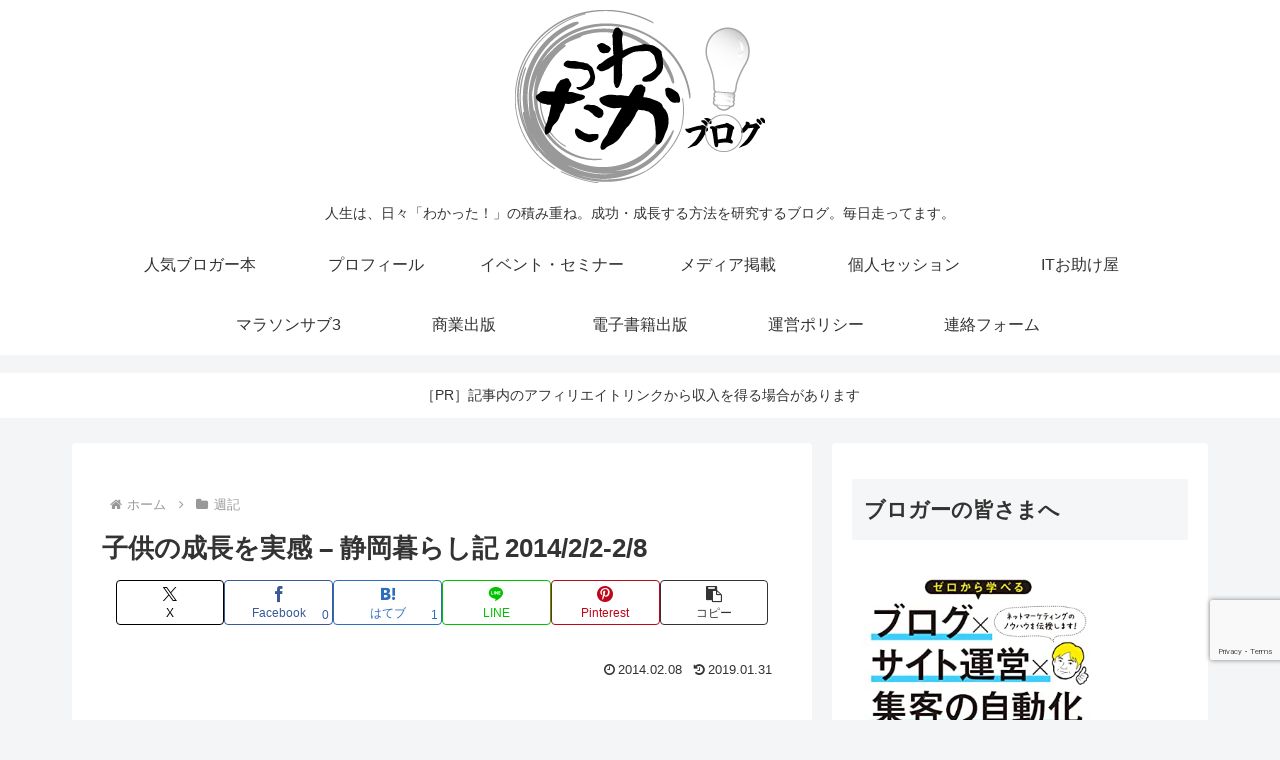

--- FILE ---
content_type: text/html; charset=utf-8
request_url: https://www.google.com/recaptcha/api2/anchor?ar=1&k=6Lezy6oUAAAAAIVS0XHvg3thh8KMWD57SoTGg_vM&co=aHR0cHM6Ly93d3cud2FrYXR0YS1ibG9nLmNvbTo0NDM.&hl=en&v=PoyoqOPhxBO7pBk68S4YbpHZ&size=invisible&anchor-ms=20000&execute-ms=30000&cb=uc4f849v3c3
body_size: 48566
content:
<!DOCTYPE HTML><html dir="ltr" lang="en"><head><meta http-equiv="Content-Type" content="text/html; charset=UTF-8">
<meta http-equiv="X-UA-Compatible" content="IE=edge">
<title>reCAPTCHA</title>
<style type="text/css">
/* cyrillic-ext */
@font-face {
  font-family: 'Roboto';
  font-style: normal;
  font-weight: 400;
  font-stretch: 100%;
  src: url(//fonts.gstatic.com/s/roboto/v48/KFO7CnqEu92Fr1ME7kSn66aGLdTylUAMa3GUBHMdazTgWw.woff2) format('woff2');
  unicode-range: U+0460-052F, U+1C80-1C8A, U+20B4, U+2DE0-2DFF, U+A640-A69F, U+FE2E-FE2F;
}
/* cyrillic */
@font-face {
  font-family: 'Roboto';
  font-style: normal;
  font-weight: 400;
  font-stretch: 100%;
  src: url(//fonts.gstatic.com/s/roboto/v48/KFO7CnqEu92Fr1ME7kSn66aGLdTylUAMa3iUBHMdazTgWw.woff2) format('woff2');
  unicode-range: U+0301, U+0400-045F, U+0490-0491, U+04B0-04B1, U+2116;
}
/* greek-ext */
@font-face {
  font-family: 'Roboto';
  font-style: normal;
  font-weight: 400;
  font-stretch: 100%;
  src: url(//fonts.gstatic.com/s/roboto/v48/KFO7CnqEu92Fr1ME7kSn66aGLdTylUAMa3CUBHMdazTgWw.woff2) format('woff2');
  unicode-range: U+1F00-1FFF;
}
/* greek */
@font-face {
  font-family: 'Roboto';
  font-style: normal;
  font-weight: 400;
  font-stretch: 100%;
  src: url(//fonts.gstatic.com/s/roboto/v48/KFO7CnqEu92Fr1ME7kSn66aGLdTylUAMa3-UBHMdazTgWw.woff2) format('woff2');
  unicode-range: U+0370-0377, U+037A-037F, U+0384-038A, U+038C, U+038E-03A1, U+03A3-03FF;
}
/* math */
@font-face {
  font-family: 'Roboto';
  font-style: normal;
  font-weight: 400;
  font-stretch: 100%;
  src: url(//fonts.gstatic.com/s/roboto/v48/KFO7CnqEu92Fr1ME7kSn66aGLdTylUAMawCUBHMdazTgWw.woff2) format('woff2');
  unicode-range: U+0302-0303, U+0305, U+0307-0308, U+0310, U+0312, U+0315, U+031A, U+0326-0327, U+032C, U+032F-0330, U+0332-0333, U+0338, U+033A, U+0346, U+034D, U+0391-03A1, U+03A3-03A9, U+03B1-03C9, U+03D1, U+03D5-03D6, U+03F0-03F1, U+03F4-03F5, U+2016-2017, U+2034-2038, U+203C, U+2040, U+2043, U+2047, U+2050, U+2057, U+205F, U+2070-2071, U+2074-208E, U+2090-209C, U+20D0-20DC, U+20E1, U+20E5-20EF, U+2100-2112, U+2114-2115, U+2117-2121, U+2123-214F, U+2190, U+2192, U+2194-21AE, U+21B0-21E5, U+21F1-21F2, U+21F4-2211, U+2213-2214, U+2216-22FF, U+2308-230B, U+2310, U+2319, U+231C-2321, U+2336-237A, U+237C, U+2395, U+239B-23B7, U+23D0, U+23DC-23E1, U+2474-2475, U+25AF, U+25B3, U+25B7, U+25BD, U+25C1, U+25CA, U+25CC, U+25FB, U+266D-266F, U+27C0-27FF, U+2900-2AFF, U+2B0E-2B11, U+2B30-2B4C, U+2BFE, U+3030, U+FF5B, U+FF5D, U+1D400-1D7FF, U+1EE00-1EEFF;
}
/* symbols */
@font-face {
  font-family: 'Roboto';
  font-style: normal;
  font-weight: 400;
  font-stretch: 100%;
  src: url(//fonts.gstatic.com/s/roboto/v48/KFO7CnqEu92Fr1ME7kSn66aGLdTylUAMaxKUBHMdazTgWw.woff2) format('woff2');
  unicode-range: U+0001-000C, U+000E-001F, U+007F-009F, U+20DD-20E0, U+20E2-20E4, U+2150-218F, U+2190, U+2192, U+2194-2199, U+21AF, U+21E6-21F0, U+21F3, U+2218-2219, U+2299, U+22C4-22C6, U+2300-243F, U+2440-244A, U+2460-24FF, U+25A0-27BF, U+2800-28FF, U+2921-2922, U+2981, U+29BF, U+29EB, U+2B00-2BFF, U+4DC0-4DFF, U+FFF9-FFFB, U+10140-1018E, U+10190-1019C, U+101A0, U+101D0-101FD, U+102E0-102FB, U+10E60-10E7E, U+1D2C0-1D2D3, U+1D2E0-1D37F, U+1F000-1F0FF, U+1F100-1F1AD, U+1F1E6-1F1FF, U+1F30D-1F30F, U+1F315, U+1F31C, U+1F31E, U+1F320-1F32C, U+1F336, U+1F378, U+1F37D, U+1F382, U+1F393-1F39F, U+1F3A7-1F3A8, U+1F3AC-1F3AF, U+1F3C2, U+1F3C4-1F3C6, U+1F3CA-1F3CE, U+1F3D4-1F3E0, U+1F3ED, U+1F3F1-1F3F3, U+1F3F5-1F3F7, U+1F408, U+1F415, U+1F41F, U+1F426, U+1F43F, U+1F441-1F442, U+1F444, U+1F446-1F449, U+1F44C-1F44E, U+1F453, U+1F46A, U+1F47D, U+1F4A3, U+1F4B0, U+1F4B3, U+1F4B9, U+1F4BB, U+1F4BF, U+1F4C8-1F4CB, U+1F4D6, U+1F4DA, U+1F4DF, U+1F4E3-1F4E6, U+1F4EA-1F4ED, U+1F4F7, U+1F4F9-1F4FB, U+1F4FD-1F4FE, U+1F503, U+1F507-1F50B, U+1F50D, U+1F512-1F513, U+1F53E-1F54A, U+1F54F-1F5FA, U+1F610, U+1F650-1F67F, U+1F687, U+1F68D, U+1F691, U+1F694, U+1F698, U+1F6AD, U+1F6B2, U+1F6B9-1F6BA, U+1F6BC, U+1F6C6-1F6CF, U+1F6D3-1F6D7, U+1F6E0-1F6EA, U+1F6F0-1F6F3, U+1F6F7-1F6FC, U+1F700-1F7FF, U+1F800-1F80B, U+1F810-1F847, U+1F850-1F859, U+1F860-1F887, U+1F890-1F8AD, U+1F8B0-1F8BB, U+1F8C0-1F8C1, U+1F900-1F90B, U+1F93B, U+1F946, U+1F984, U+1F996, U+1F9E9, U+1FA00-1FA6F, U+1FA70-1FA7C, U+1FA80-1FA89, U+1FA8F-1FAC6, U+1FACE-1FADC, U+1FADF-1FAE9, U+1FAF0-1FAF8, U+1FB00-1FBFF;
}
/* vietnamese */
@font-face {
  font-family: 'Roboto';
  font-style: normal;
  font-weight: 400;
  font-stretch: 100%;
  src: url(//fonts.gstatic.com/s/roboto/v48/KFO7CnqEu92Fr1ME7kSn66aGLdTylUAMa3OUBHMdazTgWw.woff2) format('woff2');
  unicode-range: U+0102-0103, U+0110-0111, U+0128-0129, U+0168-0169, U+01A0-01A1, U+01AF-01B0, U+0300-0301, U+0303-0304, U+0308-0309, U+0323, U+0329, U+1EA0-1EF9, U+20AB;
}
/* latin-ext */
@font-face {
  font-family: 'Roboto';
  font-style: normal;
  font-weight: 400;
  font-stretch: 100%;
  src: url(//fonts.gstatic.com/s/roboto/v48/KFO7CnqEu92Fr1ME7kSn66aGLdTylUAMa3KUBHMdazTgWw.woff2) format('woff2');
  unicode-range: U+0100-02BA, U+02BD-02C5, U+02C7-02CC, U+02CE-02D7, U+02DD-02FF, U+0304, U+0308, U+0329, U+1D00-1DBF, U+1E00-1E9F, U+1EF2-1EFF, U+2020, U+20A0-20AB, U+20AD-20C0, U+2113, U+2C60-2C7F, U+A720-A7FF;
}
/* latin */
@font-face {
  font-family: 'Roboto';
  font-style: normal;
  font-weight: 400;
  font-stretch: 100%;
  src: url(//fonts.gstatic.com/s/roboto/v48/KFO7CnqEu92Fr1ME7kSn66aGLdTylUAMa3yUBHMdazQ.woff2) format('woff2');
  unicode-range: U+0000-00FF, U+0131, U+0152-0153, U+02BB-02BC, U+02C6, U+02DA, U+02DC, U+0304, U+0308, U+0329, U+2000-206F, U+20AC, U+2122, U+2191, U+2193, U+2212, U+2215, U+FEFF, U+FFFD;
}
/* cyrillic-ext */
@font-face {
  font-family: 'Roboto';
  font-style: normal;
  font-weight: 500;
  font-stretch: 100%;
  src: url(//fonts.gstatic.com/s/roboto/v48/KFO7CnqEu92Fr1ME7kSn66aGLdTylUAMa3GUBHMdazTgWw.woff2) format('woff2');
  unicode-range: U+0460-052F, U+1C80-1C8A, U+20B4, U+2DE0-2DFF, U+A640-A69F, U+FE2E-FE2F;
}
/* cyrillic */
@font-face {
  font-family: 'Roboto';
  font-style: normal;
  font-weight: 500;
  font-stretch: 100%;
  src: url(//fonts.gstatic.com/s/roboto/v48/KFO7CnqEu92Fr1ME7kSn66aGLdTylUAMa3iUBHMdazTgWw.woff2) format('woff2');
  unicode-range: U+0301, U+0400-045F, U+0490-0491, U+04B0-04B1, U+2116;
}
/* greek-ext */
@font-face {
  font-family: 'Roboto';
  font-style: normal;
  font-weight: 500;
  font-stretch: 100%;
  src: url(//fonts.gstatic.com/s/roboto/v48/KFO7CnqEu92Fr1ME7kSn66aGLdTylUAMa3CUBHMdazTgWw.woff2) format('woff2');
  unicode-range: U+1F00-1FFF;
}
/* greek */
@font-face {
  font-family: 'Roboto';
  font-style: normal;
  font-weight: 500;
  font-stretch: 100%;
  src: url(//fonts.gstatic.com/s/roboto/v48/KFO7CnqEu92Fr1ME7kSn66aGLdTylUAMa3-UBHMdazTgWw.woff2) format('woff2');
  unicode-range: U+0370-0377, U+037A-037F, U+0384-038A, U+038C, U+038E-03A1, U+03A3-03FF;
}
/* math */
@font-face {
  font-family: 'Roboto';
  font-style: normal;
  font-weight: 500;
  font-stretch: 100%;
  src: url(//fonts.gstatic.com/s/roboto/v48/KFO7CnqEu92Fr1ME7kSn66aGLdTylUAMawCUBHMdazTgWw.woff2) format('woff2');
  unicode-range: U+0302-0303, U+0305, U+0307-0308, U+0310, U+0312, U+0315, U+031A, U+0326-0327, U+032C, U+032F-0330, U+0332-0333, U+0338, U+033A, U+0346, U+034D, U+0391-03A1, U+03A3-03A9, U+03B1-03C9, U+03D1, U+03D5-03D6, U+03F0-03F1, U+03F4-03F5, U+2016-2017, U+2034-2038, U+203C, U+2040, U+2043, U+2047, U+2050, U+2057, U+205F, U+2070-2071, U+2074-208E, U+2090-209C, U+20D0-20DC, U+20E1, U+20E5-20EF, U+2100-2112, U+2114-2115, U+2117-2121, U+2123-214F, U+2190, U+2192, U+2194-21AE, U+21B0-21E5, U+21F1-21F2, U+21F4-2211, U+2213-2214, U+2216-22FF, U+2308-230B, U+2310, U+2319, U+231C-2321, U+2336-237A, U+237C, U+2395, U+239B-23B7, U+23D0, U+23DC-23E1, U+2474-2475, U+25AF, U+25B3, U+25B7, U+25BD, U+25C1, U+25CA, U+25CC, U+25FB, U+266D-266F, U+27C0-27FF, U+2900-2AFF, U+2B0E-2B11, U+2B30-2B4C, U+2BFE, U+3030, U+FF5B, U+FF5D, U+1D400-1D7FF, U+1EE00-1EEFF;
}
/* symbols */
@font-face {
  font-family: 'Roboto';
  font-style: normal;
  font-weight: 500;
  font-stretch: 100%;
  src: url(//fonts.gstatic.com/s/roboto/v48/KFO7CnqEu92Fr1ME7kSn66aGLdTylUAMaxKUBHMdazTgWw.woff2) format('woff2');
  unicode-range: U+0001-000C, U+000E-001F, U+007F-009F, U+20DD-20E0, U+20E2-20E4, U+2150-218F, U+2190, U+2192, U+2194-2199, U+21AF, U+21E6-21F0, U+21F3, U+2218-2219, U+2299, U+22C4-22C6, U+2300-243F, U+2440-244A, U+2460-24FF, U+25A0-27BF, U+2800-28FF, U+2921-2922, U+2981, U+29BF, U+29EB, U+2B00-2BFF, U+4DC0-4DFF, U+FFF9-FFFB, U+10140-1018E, U+10190-1019C, U+101A0, U+101D0-101FD, U+102E0-102FB, U+10E60-10E7E, U+1D2C0-1D2D3, U+1D2E0-1D37F, U+1F000-1F0FF, U+1F100-1F1AD, U+1F1E6-1F1FF, U+1F30D-1F30F, U+1F315, U+1F31C, U+1F31E, U+1F320-1F32C, U+1F336, U+1F378, U+1F37D, U+1F382, U+1F393-1F39F, U+1F3A7-1F3A8, U+1F3AC-1F3AF, U+1F3C2, U+1F3C4-1F3C6, U+1F3CA-1F3CE, U+1F3D4-1F3E0, U+1F3ED, U+1F3F1-1F3F3, U+1F3F5-1F3F7, U+1F408, U+1F415, U+1F41F, U+1F426, U+1F43F, U+1F441-1F442, U+1F444, U+1F446-1F449, U+1F44C-1F44E, U+1F453, U+1F46A, U+1F47D, U+1F4A3, U+1F4B0, U+1F4B3, U+1F4B9, U+1F4BB, U+1F4BF, U+1F4C8-1F4CB, U+1F4D6, U+1F4DA, U+1F4DF, U+1F4E3-1F4E6, U+1F4EA-1F4ED, U+1F4F7, U+1F4F9-1F4FB, U+1F4FD-1F4FE, U+1F503, U+1F507-1F50B, U+1F50D, U+1F512-1F513, U+1F53E-1F54A, U+1F54F-1F5FA, U+1F610, U+1F650-1F67F, U+1F687, U+1F68D, U+1F691, U+1F694, U+1F698, U+1F6AD, U+1F6B2, U+1F6B9-1F6BA, U+1F6BC, U+1F6C6-1F6CF, U+1F6D3-1F6D7, U+1F6E0-1F6EA, U+1F6F0-1F6F3, U+1F6F7-1F6FC, U+1F700-1F7FF, U+1F800-1F80B, U+1F810-1F847, U+1F850-1F859, U+1F860-1F887, U+1F890-1F8AD, U+1F8B0-1F8BB, U+1F8C0-1F8C1, U+1F900-1F90B, U+1F93B, U+1F946, U+1F984, U+1F996, U+1F9E9, U+1FA00-1FA6F, U+1FA70-1FA7C, U+1FA80-1FA89, U+1FA8F-1FAC6, U+1FACE-1FADC, U+1FADF-1FAE9, U+1FAF0-1FAF8, U+1FB00-1FBFF;
}
/* vietnamese */
@font-face {
  font-family: 'Roboto';
  font-style: normal;
  font-weight: 500;
  font-stretch: 100%;
  src: url(//fonts.gstatic.com/s/roboto/v48/KFO7CnqEu92Fr1ME7kSn66aGLdTylUAMa3OUBHMdazTgWw.woff2) format('woff2');
  unicode-range: U+0102-0103, U+0110-0111, U+0128-0129, U+0168-0169, U+01A0-01A1, U+01AF-01B0, U+0300-0301, U+0303-0304, U+0308-0309, U+0323, U+0329, U+1EA0-1EF9, U+20AB;
}
/* latin-ext */
@font-face {
  font-family: 'Roboto';
  font-style: normal;
  font-weight: 500;
  font-stretch: 100%;
  src: url(//fonts.gstatic.com/s/roboto/v48/KFO7CnqEu92Fr1ME7kSn66aGLdTylUAMa3KUBHMdazTgWw.woff2) format('woff2');
  unicode-range: U+0100-02BA, U+02BD-02C5, U+02C7-02CC, U+02CE-02D7, U+02DD-02FF, U+0304, U+0308, U+0329, U+1D00-1DBF, U+1E00-1E9F, U+1EF2-1EFF, U+2020, U+20A0-20AB, U+20AD-20C0, U+2113, U+2C60-2C7F, U+A720-A7FF;
}
/* latin */
@font-face {
  font-family: 'Roboto';
  font-style: normal;
  font-weight: 500;
  font-stretch: 100%;
  src: url(//fonts.gstatic.com/s/roboto/v48/KFO7CnqEu92Fr1ME7kSn66aGLdTylUAMa3yUBHMdazQ.woff2) format('woff2');
  unicode-range: U+0000-00FF, U+0131, U+0152-0153, U+02BB-02BC, U+02C6, U+02DA, U+02DC, U+0304, U+0308, U+0329, U+2000-206F, U+20AC, U+2122, U+2191, U+2193, U+2212, U+2215, U+FEFF, U+FFFD;
}
/* cyrillic-ext */
@font-face {
  font-family: 'Roboto';
  font-style: normal;
  font-weight: 900;
  font-stretch: 100%;
  src: url(//fonts.gstatic.com/s/roboto/v48/KFO7CnqEu92Fr1ME7kSn66aGLdTylUAMa3GUBHMdazTgWw.woff2) format('woff2');
  unicode-range: U+0460-052F, U+1C80-1C8A, U+20B4, U+2DE0-2DFF, U+A640-A69F, U+FE2E-FE2F;
}
/* cyrillic */
@font-face {
  font-family: 'Roboto';
  font-style: normal;
  font-weight: 900;
  font-stretch: 100%;
  src: url(//fonts.gstatic.com/s/roboto/v48/KFO7CnqEu92Fr1ME7kSn66aGLdTylUAMa3iUBHMdazTgWw.woff2) format('woff2');
  unicode-range: U+0301, U+0400-045F, U+0490-0491, U+04B0-04B1, U+2116;
}
/* greek-ext */
@font-face {
  font-family: 'Roboto';
  font-style: normal;
  font-weight: 900;
  font-stretch: 100%;
  src: url(//fonts.gstatic.com/s/roboto/v48/KFO7CnqEu92Fr1ME7kSn66aGLdTylUAMa3CUBHMdazTgWw.woff2) format('woff2');
  unicode-range: U+1F00-1FFF;
}
/* greek */
@font-face {
  font-family: 'Roboto';
  font-style: normal;
  font-weight: 900;
  font-stretch: 100%;
  src: url(//fonts.gstatic.com/s/roboto/v48/KFO7CnqEu92Fr1ME7kSn66aGLdTylUAMa3-UBHMdazTgWw.woff2) format('woff2');
  unicode-range: U+0370-0377, U+037A-037F, U+0384-038A, U+038C, U+038E-03A1, U+03A3-03FF;
}
/* math */
@font-face {
  font-family: 'Roboto';
  font-style: normal;
  font-weight: 900;
  font-stretch: 100%;
  src: url(//fonts.gstatic.com/s/roboto/v48/KFO7CnqEu92Fr1ME7kSn66aGLdTylUAMawCUBHMdazTgWw.woff2) format('woff2');
  unicode-range: U+0302-0303, U+0305, U+0307-0308, U+0310, U+0312, U+0315, U+031A, U+0326-0327, U+032C, U+032F-0330, U+0332-0333, U+0338, U+033A, U+0346, U+034D, U+0391-03A1, U+03A3-03A9, U+03B1-03C9, U+03D1, U+03D5-03D6, U+03F0-03F1, U+03F4-03F5, U+2016-2017, U+2034-2038, U+203C, U+2040, U+2043, U+2047, U+2050, U+2057, U+205F, U+2070-2071, U+2074-208E, U+2090-209C, U+20D0-20DC, U+20E1, U+20E5-20EF, U+2100-2112, U+2114-2115, U+2117-2121, U+2123-214F, U+2190, U+2192, U+2194-21AE, U+21B0-21E5, U+21F1-21F2, U+21F4-2211, U+2213-2214, U+2216-22FF, U+2308-230B, U+2310, U+2319, U+231C-2321, U+2336-237A, U+237C, U+2395, U+239B-23B7, U+23D0, U+23DC-23E1, U+2474-2475, U+25AF, U+25B3, U+25B7, U+25BD, U+25C1, U+25CA, U+25CC, U+25FB, U+266D-266F, U+27C0-27FF, U+2900-2AFF, U+2B0E-2B11, U+2B30-2B4C, U+2BFE, U+3030, U+FF5B, U+FF5D, U+1D400-1D7FF, U+1EE00-1EEFF;
}
/* symbols */
@font-face {
  font-family: 'Roboto';
  font-style: normal;
  font-weight: 900;
  font-stretch: 100%;
  src: url(//fonts.gstatic.com/s/roboto/v48/KFO7CnqEu92Fr1ME7kSn66aGLdTylUAMaxKUBHMdazTgWw.woff2) format('woff2');
  unicode-range: U+0001-000C, U+000E-001F, U+007F-009F, U+20DD-20E0, U+20E2-20E4, U+2150-218F, U+2190, U+2192, U+2194-2199, U+21AF, U+21E6-21F0, U+21F3, U+2218-2219, U+2299, U+22C4-22C6, U+2300-243F, U+2440-244A, U+2460-24FF, U+25A0-27BF, U+2800-28FF, U+2921-2922, U+2981, U+29BF, U+29EB, U+2B00-2BFF, U+4DC0-4DFF, U+FFF9-FFFB, U+10140-1018E, U+10190-1019C, U+101A0, U+101D0-101FD, U+102E0-102FB, U+10E60-10E7E, U+1D2C0-1D2D3, U+1D2E0-1D37F, U+1F000-1F0FF, U+1F100-1F1AD, U+1F1E6-1F1FF, U+1F30D-1F30F, U+1F315, U+1F31C, U+1F31E, U+1F320-1F32C, U+1F336, U+1F378, U+1F37D, U+1F382, U+1F393-1F39F, U+1F3A7-1F3A8, U+1F3AC-1F3AF, U+1F3C2, U+1F3C4-1F3C6, U+1F3CA-1F3CE, U+1F3D4-1F3E0, U+1F3ED, U+1F3F1-1F3F3, U+1F3F5-1F3F7, U+1F408, U+1F415, U+1F41F, U+1F426, U+1F43F, U+1F441-1F442, U+1F444, U+1F446-1F449, U+1F44C-1F44E, U+1F453, U+1F46A, U+1F47D, U+1F4A3, U+1F4B0, U+1F4B3, U+1F4B9, U+1F4BB, U+1F4BF, U+1F4C8-1F4CB, U+1F4D6, U+1F4DA, U+1F4DF, U+1F4E3-1F4E6, U+1F4EA-1F4ED, U+1F4F7, U+1F4F9-1F4FB, U+1F4FD-1F4FE, U+1F503, U+1F507-1F50B, U+1F50D, U+1F512-1F513, U+1F53E-1F54A, U+1F54F-1F5FA, U+1F610, U+1F650-1F67F, U+1F687, U+1F68D, U+1F691, U+1F694, U+1F698, U+1F6AD, U+1F6B2, U+1F6B9-1F6BA, U+1F6BC, U+1F6C6-1F6CF, U+1F6D3-1F6D7, U+1F6E0-1F6EA, U+1F6F0-1F6F3, U+1F6F7-1F6FC, U+1F700-1F7FF, U+1F800-1F80B, U+1F810-1F847, U+1F850-1F859, U+1F860-1F887, U+1F890-1F8AD, U+1F8B0-1F8BB, U+1F8C0-1F8C1, U+1F900-1F90B, U+1F93B, U+1F946, U+1F984, U+1F996, U+1F9E9, U+1FA00-1FA6F, U+1FA70-1FA7C, U+1FA80-1FA89, U+1FA8F-1FAC6, U+1FACE-1FADC, U+1FADF-1FAE9, U+1FAF0-1FAF8, U+1FB00-1FBFF;
}
/* vietnamese */
@font-face {
  font-family: 'Roboto';
  font-style: normal;
  font-weight: 900;
  font-stretch: 100%;
  src: url(//fonts.gstatic.com/s/roboto/v48/KFO7CnqEu92Fr1ME7kSn66aGLdTylUAMa3OUBHMdazTgWw.woff2) format('woff2');
  unicode-range: U+0102-0103, U+0110-0111, U+0128-0129, U+0168-0169, U+01A0-01A1, U+01AF-01B0, U+0300-0301, U+0303-0304, U+0308-0309, U+0323, U+0329, U+1EA0-1EF9, U+20AB;
}
/* latin-ext */
@font-face {
  font-family: 'Roboto';
  font-style: normal;
  font-weight: 900;
  font-stretch: 100%;
  src: url(//fonts.gstatic.com/s/roboto/v48/KFO7CnqEu92Fr1ME7kSn66aGLdTylUAMa3KUBHMdazTgWw.woff2) format('woff2');
  unicode-range: U+0100-02BA, U+02BD-02C5, U+02C7-02CC, U+02CE-02D7, U+02DD-02FF, U+0304, U+0308, U+0329, U+1D00-1DBF, U+1E00-1E9F, U+1EF2-1EFF, U+2020, U+20A0-20AB, U+20AD-20C0, U+2113, U+2C60-2C7F, U+A720-A7FF;
}
/* latin */
@font-face {
  font-family: 'Roboto';
  font-style: normal;
  font-weight: 900;
  font-stretch: 100%;
  src: url(//fonts.gstatic.com/s/roboto/v48/KFO7CnqEu92Fr1ME7kSn66aGLdTylUAMa3yUBHMdazQ.woff2) format('woff2');
  unicode-range: U+0000-00FF, U+0131, U+0152-0153, U+02BB-02BC, U+02C6, U+02DA, U+02DC, U+0304, U+0308, U+0329, U+2000-206F, U+20AC, U+2122, U+2191, U+2193, U+2212, U+2215, U+FEFF, U+FFFD;
}

</style>
<link rel="stylesheet" type="text/css" href="https://www.gstatic.com/recaptcha/releases/PoyoqOPhxBO7pBk68S4YbpHZ/styles__ltr.css">
<script nonce="znc0v08x09X42CJQ_Mqjnw" type="text/javascript">window['__recaptcha_api'] = 'https://www.google.com/recaptcha/api2/';</script>
<script type="text/javascript" src="https://www.gstatic.com/recaptcha/releases/PoyoqOPhxBO7pBk68S4YbpHZ/recaptcha__en.js" nonce="znc0v08x09X42CJQ_Mqjnw">
      
    </script></head>
<body><div id="rc-anchor-alert" class="rc-anchor-alert"></div>
<input type="hidden" id="recaptcha-token" value="[base64]">
<script type="text/javascript" nonce="znc0v08x09X42CJQ_Mqjnw">
      recaptcha.anchor.Main.init("[\x22ainput\x22,[\x22bgdata\x22,\x22\x22,\[base64]/[base64]/[base64]/[base64]/cjw8ejpyPj4+eil9Y2F0Y2gobCl7dGhyb3cgbDt9fSxIPWZ1bmN0aW9uKHcsdCx6KXtpZih3PT0xOTR8fHc9PTIwOCl0LnZbd10/dC52W3ddLmNvbmNhdCh6KTp0LnZbd109b2Yoeix0KTtlbHNle2lmKHQuYkImJnchPTMxNylyZXR1cm47dz09NjZ8fHc9PTEyMnx8dz09NDcwfHx3PT00NHx8dz09NDE2fHx3PT0zOTd8fHc9PTQyMXx8dz09Njh8fHc9PTcwfHx3PT0xODQ/[base64]/[base64]/[base64]/bmV3IGRbVl0oSlswXSk6cD09Mj9uZXcgZFtWXShKWzBdLEpbMV0pOnA9PTM/bmV3IGRbVl0oSlswXSxKWzFdLEpbMl0pOnA9PTQ/[base64]/[base64]/[base64]/[base64]\x22,\[base64]\\u003d\\u003d\x22,\x22w5V/Nh1DwpnDq07DisOEZcOfw581wpdaJcOobsOOwpQtw5wkcB/[base64]/CqMOhwpnCl8Ozfi8/[base64]/[base64]/ccKPwpnDnsO1TkMjwo9uAMKQWMOpCMORCcOoLcOXwqzDi8OOEnfCrj8+w4zCu8KKcMKJw49Iw5zDrMOxDiNmfMOdw4XCu8OicRQ+aMONwpF3wrXDo2rCisOUwq1DW8KuSsOgE8Kuwo3DpcOQdFJ9w7Uaw68HwrHCoHrDhcKuOMOYw4/CjgwUwqlOwq1Iw4pwwpTDnlLDmWTCsU1Zw4nCosOLwofDmXXCtsOXw5DDj33CuDDCn3rDqcOrU3TDsCrDvsKxwp/[base64]/[base64]/CiVXDiTwGaj/CqF84Q8KLDcKUHcKMbMOgM8O1WkTDkcKCB8Oaw7TDvsKfe8KPw5diInPClUzDow3CusO/w59hB17CmhrColZcwoNzw49xw5FpcFtYwp8jFcO+w7NlwoZZM3/CvcOuw5/DhMOjwqIyeSjDiA5yOcOtSsKmw4kpw6nCncObasKCw4LDsyHCog/CmHHDp23DhMOUV3HDvTc0Y3LCi8OBwpjDkcKDwqDCpsOlwozDvTNnZn98wovDjgZlSnUZCVQ5RMOdwqfChQApwojDjSktwrRRUsOXPMOFwrDCncOTXxvDrcKfMVwGwrXCiMONGw1Kw4BSX8Ofwr/[base64]/ChcKVWjrCiRzDlSzDp8OzwoTCu8OpX8KkZcOiw6UObMKXD8KtwpA1YiLCsG/Dk8OBwo7DnGIWZMKhwp0CZUE/eTgHw6/CvXDCnkJ0bUHDsX3DnMKlw5vDsMKVw4TCrU02wo3DtGTCssOuw7TDvCZ0w71+ccOewpPCkxp3wp/[base64]/Dp8OtD8KFwowww5gyw7DDgMOSwoAtwqzDr8K6w6NPwpDCusK3wpjCgsOgw6x/JAPCiMKbCMKmw6fDklc2wonDnWwjw7sBw4APH8Oqw6wbw7Rjw7LClAtmwrXCn8O5RGPCkhsiFiQHw6hba8KATTNEw4VCw7jDucOTMsKcQ8O5OTrDncK4QR7CpMK+DF8UMsKjw5jDhjTDrWZkZcKLdhrCjMKoR2I0YsO+wpvDp8OyHxJ/wr7Do0LDv8KIwr/Cj8O2w7Qbwq3CnjI9w6lUw5hgw5gkRAPCh8Kgwo08wpVSAGAsw7IrN8OJw5LCiSJdZMOgVMKWL8Omw6/DjsKoPsKyN8Kdw5fCpDzDkmLCuD/[base64]/I8KKdULDosKbwqAiwqfDgMKDHETDncOTwqsDw4Yww6TDhCkqOsKsHS1wfm3CtsKIAB0LwrXDisKJGMOPw4bCrDUJBMK4e8Knw6bCnGkpa3bCjTZ5asK+CMKVw6JLeBHCi8O8NHluWyV0QzkaHMOAF1jDtTPDn2gpwpvDtnZTw4VEw7/[base64]/CiMKdEMK2BCXCpcKbwoUAcsOIw6/DiA0uwoIyBsOjVMOGw5XDncOgFsKKw45gEsOjHMOsEmBUwrfDrQfDgiTDsznCryfCqwhPVUYiRmFbwqDDoMOQwoA5dsKjYMKXw5rDuXbCmcKrw7AvOcKZXFItw6l+wpskMcOveSYAw4dxMcKJTMKkDg/ChjlNcMOzcFXDqiYZPMOUNcK2wptyEsKjd8K4ScKaw7AVUFM1NWvDt0zCpA3DrHt7NE7Dr8K3wrnDp8KGMRTCpWDDicOQw63CthPDvsOKw7Z/TVzDhXVFJ3/Cn8KKbTl9w7/CqMKmVU9zb8K8TmjDrMKPQn3Dl8O5w7J+cHxZEsOEMsKQEUhQP0DDlXXCnCQJwpjDpcKnwpZsSCvCrlB6NMKZw5fCsS7CkX/Ch8KEU8O2wrQeQ8K2N2hww55KKMO+AwxJwpjDuU0QcHlYw7bDuUMvwpgnw40lYRguXMKgw4NPw6hAfsKJw5A/JsKzA8OgPTrDhMONOApzw7rDh8ONUBsmETPDs8K8w7BqVjoBwo5NwrPCm8KKKMOOwro1wpbDkWPDg8O0w4DDp8KnB8O3BcO9w6rDvMKPcMKce8KuwqDDoj/DvWnCt0pkEzLDgsOMwpfDjyjCnsOfwpQYw43CtFUMw7zDmQgZVMOhfHDDmRzDjT/DviHCiMKqw5sLb8KObcOKPcKqN8OFwqrCgMK3w6FGwpJdw7F9XEHDh27DhMKjYcOBw4skw7rDuEzDq8OmGysVN8OODcKeDkDCg8ODPRURFMOEw4MMNHLCnwtBwoNHRsKSECkiw7/DrAzClMO3wqs1TMO5woTDj24Iw756aMOTJCXCj13DmH8LTgjCrMOGwqPDkz1fZm8NYsK/wrQ0wq4Yw7zDsTY+JADCry7DuMKNGj/Dm8O1w7wEwocMwpU4wqwfbcK5TTFEKcORwoLCi0Ykw7/DoMOQwrdEc8K3BsOGw4gtwo3CiCrDgcKvw5/CmsOuwrpTw6TDhMKeRDJWw7TCocKTw5ExX8OUeCcBw504bHHCkMKRw6V1Z8OPVwlRw4nCo1BEXENiCsO1wrDDq31uw6MyW8KZZMOnw5fDoXDCjGrCvMObScO3YB3CpsOwwpXCi08Awq5/w6U5CsOxwpp6cjfCuW4EaidkYsKuwpfChyFifXAxwpDDtsKXdcOrw53DqyTDuBvCs8KVwoZdZSVhwrA/[base64]/Cn8KcCSZ8w6HDvcKCw5o9EnrDlMOXwo3Ck1pRwpbDl8KsHUdcXcONS8Ofw6XDl27Dg8OOwqLDscO+IcOxRcKZHcOLw4DCimbDlWJ8wrvCnFhGDT1ywpo2dDA/[base64]/CmAVaAcKrXXYCRcKadAXDrcKoQ1/DksK6wotCWcKaw7bDnsOoPnkQTjjDmHQ+ZMKedRnCi8ONwqXDlsOOE8Kzw4BsasKlTsKwf1Y/[base64]/wrg6fcOYworDnMOTHX4XRjvCli89wpQFwrx1LMKTw4HDh8Otw6cgw5M+Xio9c0jCqcKXMBjDncOFdMKdXhnCusKBwpXDqsOaM8O/w4UEVyoowpbDv8KTBGLDucOjw6PCjcOtwpMNdcORfmodeFpSFcKdR8K1b8KJfSjCiUzDvcOEw7gbYh3DtMKYw7DDn2ICTsOLwrkNw6RTw5gOwpzCnngNHGHDkFbDjsOwT8O6w5tpworDosOXwonDkMOLF35kXGjCl2U6w5fDiygnO8OZJ8K0wq/[base64]/CiUQhw6VMwr/DksOOw5fCgivClsKUIsK5wozCm8KuXRrDssK5wrXCkBXCrCUew5DDkF8Ow5dQeGjCpsKxwqDDqUnCoWjCpMKQwqddw4siw60Gwokjwp7CnRg0FcKaaMOrwr/Cjw9hwrlkw4h5c8K7wpLCiG/[base64]/DgsOSbGPDoAl0wrnCqyViPVMnBsKle8K9bVNCw4XDiipRw4zCrAV0AMKvQSXDj8OIwogLw4N/wpU2w6HCvsKjwqTDqWjCpEx/w5NFT8OJZ23DosOLHcOHISbDiA83w4nCsU/DmsO1w7jCgnV5NDDDo8K0w55lXsKzwql4w5rDgizChkkLwps9wqYpw6rDuHVMw7glaMKVRyJsbAnDosOtXwXCgcOfwrBqwotqw5bCtMO/w6I9LcOUw6cifxzDt8KJw4UqwqgId8ORwrFfd8KcwpHDhkHCkGzCp8OjwoZfPVkWw7t0fcOjaDstwqMWHMKDw5nCo0VbacOdGMKoY8O4EsKwEXPDiF7DkcOwY8K/JBxuw4JMfTjCuMO2w6htQcKZLcKCw6LDlSvCnjzDry5pDsK9GsKAwpzDnH3CvwpvbWLDqDskw71jw7p6w7bCgkXDtsOiBzbDuMOBwo91Q8Kzw6zDmzXCuMKMw6EEw5ZwVsK5AcO6BsK+acKVFsO6fGrCq0bDh8OZw5HDvyzChSI/[base64]/CqBcLw5xmw7N5w4XDoAIDwolGIQpNwpMxEsOTw7/DmlwOw64nJ8OYwq3Cp8OswojCoEpXZkMiSSnCgMKjfRfDqDlaZsOmLcKcw5Y6w7TDmMKqHGtBGsKGV8OzGMOkw7MYw6zDisOMOsOqNMOYw6sxfAQzw7MewpVSTSczFm/CuMKDWhPCiMK0wqjDrkrDhsKaw5bCqB8YRQQfw4XDtcKzMmYAw7d0MyYHARjDilIUwqfCtcKwPEU+WUMLw7nChSzCgB7CgcK4w6rDuERgw4dxw7o1F8O0wo7Dvlx+wrMCXnpow7dzKcOlBhvDoiIbw5QawrjCsnR+ET17wo8aIMOcBmZ/d8KNH8KdIGoMw43DsMK1wrFUf27CkzHCmFjDnGNAEhHCrjDCisKbe8OrwocGYB05w7c8HwjCgD58ZgQJFxxNL1UOwqVnw6Rpw4ooLMKUKsOOXmvCqj5UEAzCn8OMwozCl8O/[base64]/[base64]/CqcKpNMKgw5BAw5V/LwYDfy/DqlopAsOFZTfDkMOOY8KGCkkUKsKdNsOvw6/[base64]/DqWXCq1HDuXDDqcKOI2rDtFccQ8O8w65MLMKDZsKmw5QGw7LDqQTCizU5w6nDn8OUw6AhY8KcPxklPsOGMFzCmw/DqMOARj4dYsKhTTcmwoFAZmLDv1tNAyvClMKRwrcMVT/CgRDDnBHCuAoDwrRNw4nCi8Ofw5vCuMKywqDDmg3CpsO9IXDCv8KtK8O9woR4ScKCRMKvwpcOw5Z4Nz/DuVfDuQo5MMKWX1jDmwvDu19ZfSJIwr4zw5Byw4Aiw5PDoTbCisKLw7RQd8KdPB/CuCUuw7zDl8OaVjhMa8OjRMO1aH/CqcKTTXUyw45hC8OfX8KiHwlEJ8O8wpbDilF/w6gCwprCtyTCuQ3Cm2NVX1zDuMKRw6TDt8OINE3CssKqSQQuRlkuw5XCisO3VMKnLz7ClsOCGC9pYD8bw4kcbsKSwrzCusOYw4FBdcO/MkAqwpHCjQtfesOlwobCnwotYSM/[base64]/DwbCqsO1XwPCjcKhw7bCnHbDu0bDssOvwroZw7jCkcOsdHzDmRrDqXfDjcO2wr/[base64]/Dj8Krw71LwqRwWcKaw7rDnHHDkcOdwph/w7nDo8O+wqrCtCHDrMKlw5MxZ8OPTALCg8OIw695QX9dwpwfHMO1woTDu0zDo8OMwoDCizDChsKnaFLDpUbCghPCjQlUEsKfSsKbQMKoD8KCw6ZHFcKWak98wrRVDsKBw5TDpjwuOmtYWVg2w4rDkcK/[base64]/Csl0cBcKpLF3CiVfDuMKIwqrCm19MSsKjM8KbORfDq8OEHibCn8OhDE/Cl8KuGnzCk8KyeAPCllLChB/CvzTDu0/DgAcxwpLCsMOpZcKVw5oDw5dQwrLDssK1MVVYNgt/wqPDi8Kmw7wHwojCn0jCnxo3LHLCgcOZeDXDuMKrKmnDmcK/ZX7DsTXDlMOIJwXCsSvDpMKgwqFQL8O0Hgo+wqVKwpXCgcK3w49rB19nw5TDiMK7DsOowrzDrMOww4FZwrwOGQMDBCPDhcK4W0zDnsKNwpDCgUzCmT/CnsK8PcKtw4dgwqvCil4oJCQNwqvDsArDh8Kkw6bCumQQw6kYw5BYSsOKwqrDt8OAJ8Khwotyw5N2w55LaXl+Oi/[base64]/[base64]/DgD3Ct8KhwpVqLsOUwp7Ctj/Ck8O3VC/DvU4RSQBLaMKVasK9QxfDpDF7w64CDnTDgMKww5LCrsK7Cik/[base64]/DrzoVD8Kiwo11IcO4wqwvwoDDgHLDp3gnwpXDn8Krwo3CtcOVFMKSwpPDj8K6wpNTQsKxMhUlw43CscOowrHCnGkrMCI9OsKOISTCp8KORCzDj8KfwrLDpcK8w4zDsMOQWcKswqXDjcOsV8OoVcORwoZTKVvCjj5qUMKAwr3DqsKOQcOsY8OWw5tgEG/CqzrDphN7fQsud3l4BVNWw7Ndw4VXwoTCsMOjcsKGw57DtHZUMUt0dcK7ewzDmcKNw5vCoMKbQX3CkMOtIXnDl8KAXnXDpSRbwofCqFM5wrrDqmpsJA/DoMO5andZTQRUwqrDhxtmMSo5wr9PD8OTwq0rbMKCwoUAw68oUMOiwoDDnyVGwonDiHjCjMOtfHvCvsK6eMOGHcKCwofDncKML0YVw5DDoilyF8KvwpsIZhnDjB4tw61kEVtGw5HCrWpqwqnDrsOmf8O+wrzCjgTDhH4/w7DDpjtuWWlFW3HDhzJgVsOBIyDDqMOfwqFuThcowq1ewqg4MnXCk8O6YVEaSmkhwqbDqsOCCBnDsVzDkD1HecOqfcKbwqEcwpjCrMO1woDCkcO2w78WOsOpwrxzH8ObwrLCukzCkMKOwrrCnHhHwrzCqGbCjAfDk8O/RD7Dj0hCw6DChxJhw4rDvsK2w7vDizTCpMO0w4pQwpzDnkXCrcK9Dhgtw4DDrDHDo8KsWcKCacO2aUzCtFNkecKUcMOYNxHCssObw7lpGU/DiUo0T8Kgw6HDm8KSPsOnIsOqPMKBw6jCh23DrxDCucKIS8K4woBawq7DmFRAXFPDrT/DukwVdmNgwqTDonPCpcO4AQTCh8KNTMKwfsKbMkrCpcKlwqDDt8KGARLCl37CtkEtw5nCv8Krw6TCmsOvwoBhHiTCvcKDw6tqO8OUwrzDqgnDo8K+w4fDnEt0bMOYwqQVNMKLw4rCnUFxK3HDvGk9w77CgcK6w5IAQh/Crw90w5fClXchBGjDukFHRcO0wrlJJMO0VHtYw7vCtMKIw73Do8OAw5/[base64]/DoXvDpFwxw7dsbXk/[base64]/CjiFVw41ow4gQw6ItDnrDrBjDm2LDtMOWIcOdFMKywoXCu8KQwrpwwqfDvsKjC8Oxw71Ew4VwTTIzACcjwoPCpcKzDCHDlcKZS8KIK8KtHUnClcOEwrDDiXAYWyPDpsKUfsOOwq8rWjzDhXdjwpPDmybCsGPDusOsSMOCbn/Dg3nCkyXDkcOnw6LDtMOWw4TDjB40woDDiMK3J8KAw6FpQcKlXsKew48/[base64]/wphEw542w44wW8KkwrzCnT9dHMKqEcOUw4HCkcKaOAvCuA/CpsOcFMKvI1vCp8OLwrrCqcKDGDzCqFk6wplsw4bDg0YPwpkQZ1zDjcOaEcKJwo/[base64]/DiMOlHSNpw5suwrfDocOMwo3ClsOGw49IwpzDssKtC1XCviXCu2VgDcOZasOGF0BcNkzDu3kiw7Udw73Dtm4mwpEsw5lGGArDkcKwwoTDhcKQYMOjE8OMc1HDtWDCh0nCocK/IXvCncKoJzICwrvCi2rClsKIwpLDgTDDkRQjwrF+WcOFaQkGwoQqYCfCgsK7wr5Cw5IrehLDuUI6wpErwoHDsnTDvsKuw4FOO0PDsijCuMO/BsK7wqMrwrsTPcO9w5vCtVDDuT7DnsOmZsOcZFTDgT8CfMOIJSQbw4fCuMOdfRzDv8K+w5tEX3PDsMOuw5vDgcO+wp93KlbCizrCv8KqPjd3FsOeP8KHw4vCrsKBF1Qlw58xw4/CgsOWUMK0XsK8wokuSyDDvGEWTsKfw49Ow6XDjMOsUcKLwp/DryAcaWTDg8Kgw53CtjPDucO0ZMOFIcO8QyzDrsO0woDDkcORwp/DjcKjCCbCtzAiwrZ3d8KjFsOARAnCohkkKxAuw6jCnEIBSTtif8KxX8KRwqYmw4F/YMKqYwrDkUHDj8KaTEPDrCFpBsK2wp/CrGnDnsKvw49LYTfCu8OHwoXDtm8Iw7nDhV/DmcK7w7/CtSjDqmXDncKewo58AcOKGMKsw6BgGGHCnEojT8O8wq0lwqHDolPDrmnDq8O7wpzDk2zCicKrw5HDqsKOVSZNCMKawpfCtMOrUU3DlmzCicK3clLCjsKVXsOMwrjDqEzDs8O1w5/[base64]/CncK4w7jCnknCisK2GihBO8O2SsKeDSZ8T8OyPwvCpsKNNyAYw40AelZYwoHCmMOJw4bDt8KYQTZywrsKwrUlw7/DnChwwqMBwqXClMOsRMKpw7fCp1nChsKYZRwKccKGw7HCmHY6QiDDllHCrDkIwrXDhMKFeDzDjBwUHMO2w73Cr2HDssO0wqFvwpldAGQmBG5ww5nDnMK6wpRDQz7DhybCjcOowrPDr3DDrsOYezHDlMKGOMKEFMKswqPCvQLDocKUw4TCgVzDhMOLw5/CqMOYw65Lw7MCTMOIYDPCqcKawpjCs0LCv8Oiw6XDuT4hPsO7wq7DrgfCsHbCkcKzCFDDoBvCkMOcYXDCnQVpdMKwwrHDrxAbcwvCqcKqw7orUEopw57DlhvCkXRwD11Fw47CsSU6QXpFIgrCv30Hw4HDp0nCsjLDh8Ogwr/DgXUZwppAdsKtw43Ds8KqwoXDo0QOw5Vyw7rDrMKnNXAvwovDtsONwqPCl1jCjMOcOjVOwqJbbRMQw6PDkidBw7tcw5IsYsKXS0A3wpZcBsOgw5QsccO3wqTDl8KCwpMtw5/ClcKXGsKbw4nDs8KdFsOkd8K6w4k+wpjDgQFrFGnCiw8GABvDlMKUwrPDmcOSwp3Cp8ODwoXCkVJuw6LDjsKGw7XDrGFODcOWZhojcR7DuRDDrkTCtcKzcMO2bTBNK8KFw7oMX8OXNcK2woMcN8OIw4HDo8K0w7s7HGp/IXYlw4jDhxQcQMKOXlTClMO2ZWDClDfClsO1wqcEw4fDksK4wo5GK8OZw4Itw4jDoEbClcObwoxKSsOFfwXDu8OLTDBuwotIW0/DpsKUw47DvsO5woQnfsKEEytyw6clw7BEw4LDjm8rOMKjw6HDpsOvwrvDh8KNwp/Dgzk+wprCkcO3w7JwKcK7wqt5wozDnGPCqsKvwqzCrXk3w7dMwqTCuRfCtcKswrs6JsO/wr7Dm8K5dAHDli5AwrDCn3RddsKewqU+R1vDpMKnR2zCnsKmSsKxMcO5AMKWCW7CosONwq7CusKYw7nCpwRtw69Cw5NjwpI/SsOzwrEhPzrCqMOlfD7CvT8wejIUfFfDtMKmw5TCkMOCwpnClkjDoyVrEwvCpl8oIMK/wpDCj8OYw4vCpsKvAcOOT3XDvcKxw61aw5NvIMOXbMOrd8K6woFlCCpgS8KYBsKywrfCqjYUBEzCpcKeFDVUf8KBU8OBAitkJ8KgwrRywrRQPhHDlTcPwqTCpjJuXG0bw4PDksO+w44rL1PDgsOYwpc9TCVHw6UVw6F0DcKpRRTCgcO/wrXCnSgLKMO2w7A+wqAWJ8KKPcOGw6lEAD5EQcKswpPDq3bCrAdkw5BUw7DCjsKkw5pYW0fCnmNYw5wkwpTCrsK9eFpswpHCmTFHDUUyw7HDuMKuUcOSw5bDk8OiwpDDocKDwqFwwp1DaFxgacO4w7jDnSVswpzDj8OUQ8OEw5/DmcKfw5HCsMOIwrnCtMKtwo/Ct0vDi0fCuMKCwqJqVsOzwpQJK33DjyJSPw/[base64]/CtlfDhUTCo8OXZnQRw5DCocKVdkHCun8gwrPDssKGw5jDq0s2woAiJkjCrcO9woV/wod2wqIZwqnCmxPDisOjeyvDoFFTPyzClMOdw4/CqsKgeUt5w5LDhsOjwp1DwpIVwooIZwrDhErChcKXw7zDtsK2w44Bw47CjW3CogZqw5HCusKxCnFYw69Dw6PCrWNWU8KEbsK/[base64]/BMOpc3DDpcOqwqoSw4DDjcKAwpnClsOSw4jCscOBw6bCo8OTw5YqMksuTS7Ck8K2NzgqwrkPwr0Jwo3Cu0zCrsO/MSDCjRTCoQ7DjTV3NTLDmlwMcA8Sw4Y8w7I8NjTCpcK2wq/DlcOnHg1Rw4FdJcKMw5ETwoVHTMKhw5/CpCs6w4Jtwr3DvSZ2w6ZwwrXDjyPDvlzClsO5w7/Ch8KzHcKuwqrDj1QKwrIYwqE2wolRRcOrw51qG20vOinCnlnCvcObw5PDmQfDmMKTRSzDjsKFwoPCrcOrw7HDo8KAw7Efw582wq5FPBxSw6FowrgwwrrCpinChEURJ28pw4fCixVtwrXDq8OdwonCpjA4bcOkw5Igw57Dv8OAPMOaJy3CpzrCu17CjT8xwoB1wp/DrBxmXMO2e8KLZ8KGw4J/[base64]/CrMK+wrYWTcOjwrDDucOew6QLQ399FMOiw4pkw7FfPSZURwTCu8KAAXbDocOkw502Ch3DpsKOwoDCnkDDkAHDscKmSjfDrAJKDUDDrcOnwq3CksK0acO1Nkdswpktw6PCtsOEw4bDkwovUVFkORNrw59vwrwtw7UGfsORw5dswrg0woXCk8OeG8OHGzBkYR/[base64]/CuxvDnT1Kw73DgcOKwq5/[base64]/V8K1A8O9wrZ8GcKlc8KDw6lnwo/Cg8KNw6vDq0HDmsKbTzBFWMKywpnDtcOlF8O3w6/CijV0wr0Ww6lxw53CpGrDgsOLc8OWccKWSMOuCcOtFMO+w4bCjHLDg8KQw4HCmRPCtU/CvT7CtQjDtcOswopqGMOOHsKHB8KZw4snw6d9wpUiw75Fw6BawpoEDlxoL8KSw75Mw6DCllI2IgNew5/CmEF+wrcZw4ZNw6fCs8OzwqnCigw6wpchPMKeZcOaecKifcKHT2jCpzdqeShTwqLCp8OJecO5LArDksOwfMOjw6BfwpzCrHvCq8O5woTCuDnCocKRw7jDvHDDiyzCrsO2w5jDp8K3ZcOcGMKnw79oJsK0wqgVw6PCkcKzDsOJw5/Dp3tKwo/DoDoMw4FRwoXChg0Iwo3Di8O7w55AEMKQVcOmfCLCiCZteVh3MsOXdcKSw6YlHhLDlknCqijDkMO1wrbCilk8wqDCqXHChCHDqsKnAcK5LsK5wrbDpsKsV8OEw4XCuMKdAcKgwrFXwog5L8KhFMKyBMOyw4gTB3XCncOJwqnDih1VUHDCjcO0JMOVwpd/[base64]/DrnJzOnMQVGhGw6jCt8OQO8ORMMOkw5zCtC3CpinDjV1Pwqkyw7HDuUBeNBN/DcOYakJIw6zCoGXDrsKjw4dcwr7ClcK5w6jDkMKKw7V7w5rCrA93wpzDnMKnw4jCpcOSw4nDsSAXwqxbw6bDrMONwr/[base64]/DhsK+OS05I1HDkMObw7A8w7DDkmDDpVrDp27CssKBeEInFE80amsAbcKsw6JEMFEwU8O+TsOFGMOHw51nXVZkZXk4wrzCncKfBWNnEm/[base64]/dMOIOMKbwr9dXS8Qd8KUwoQuw5QMIHY0WRZMWMKlw5s2JFIuWEvDu8OtDMOvw5bDthjDvsOiGwTCv03Cq1QILcKzw7kdwqnCkcKcwpgqw4JJw5FtHUwDPUUyGX/Ci8KVMcK6WSswL8O7wqA+WMOAwqJhasKtWyJJw5VTCMOFwqvCp8O/[base64]/CvUPDvMK7VivCn8Kyw4rDpsOawpI0wrpWL2EPPnsqKcO+wrBmGBI8w6ZFdMKRw4/DnsOOUU7DksKtw7UbJETCg0M1w4kkw4ZzL8KXwrLCmB8sA8OZw7k7wpLDgx3CqsKHH8KVDcKLM3PDiUDCgMOEw5zCgxwPd8OVw6fDk8O4ECvDrsOOwrk4wqzDsMOPA8OKw4DCsMKjwqjCjMONw4LCm8OjSMKWw5vDpnM3LGzDo8KZw5TDh8O/MBIQGcK0fn5jwr4Lw6TDjsO2wqrCrlbDukcMw58pJsKUPsK3Z8KEwowhw6/[base64]/ClcKtwrfDjXJjw4XDm0dfw6UZfkR0csKHbsKKMMK2wqjDucKgw6TCksOWCm4uw5t/JcOXwqrClVMxSMOHe8OzAMOLwr7CscK3w6jDsGZpUsOpPsO4WUEkw7rCusOSKsO7VsK5XjY5wqrCiXMhPgdswq3CkULCvsOzw53DlWnCs8O0DBDCm8KILsKQwr7CsA5DQsKaLcOfJsKaFMOnw6HChVDCpcKIInERwpxDK8OUM1UjCsK5JcOZwrfCusK4w6/Dg8O5CcKgAE99wrbDkcK5wq1iw4fDmErDncK4wp3CoUfDig/Dsg9ywqLCokVvw7vCqBLDhkhiwqjDpnLCm8O9fWTCqcOFwoJic8KSGm4yEsKDw518w5LDhsKow6vCjhcZe8ORw77DvsK9wpJTwqspa8KVcnrDomnCjMK/wpLCgcKiwoNawr7DuVTCsD/[base64]/[base64]/DqQlMwoFUcMOZw5fDocKBw6RPGcK0w5/DnALCnVQ2Y2wFw4dYCTPCqsO9wqJFDDkbdkc4w4hvw5gWUsKIHAwGwpk4w4UxeWHDksKiwplvw6rCmR8qbsOne198X8O8worCucOxOsK+DcKlHMKvw7MXIGVRwpZQKm7CjzrCgMK/w7gfwqA0wrkGKl7Ct8K6TgM5w5DDtMKZwp94wpPCjsOhw69rSxgOwokUw7/[base64]/Cuk3Dj8Ocw7A3FgLDvsK/w6MQHyjCkMOkAMOSCsOFwocJwq0XdRbDk8ODHcOtfMOCaGXCqXEow5bDscO0HlnCj3zCs3RNw73CgXIvLMOeYsOewrDCtnAUwr/DsVvDtWzCr2vDjXfCuGvDmMOMwrdWBMKJbyTDrwjCssObecOxbmDDoWrCgGfDlwzChsOhOw1mwqx6w67Do8Knw4/DhmPCoMOgw4rChsO9dQ/[base64]/PzF/GMO/w4xpwoPClsKgCkDCr1nCj8Kww7Uqw6HDpMKeeMK5PRnDlsOkOk/CscO5woLCuMKBwppGw5rCusKmEsKyRsKvQX/DnsOuK8KbwqwwQBlOw7TDlsOFPE87AsOzw4ETwoXCqsOoKsO4wrcyw5scUnZLw5xyw7liMRAew5IqwpjCvsKGwpjCkMOkAlnDqH/DrsOIw48Ewr9XwqI1w74aw7llwrPCrsOOTcKyMMOsbE96wrzCmcKdwqXCl8Ohwp0hwp7DgsOZECIsEcOFPMOjBmJHwqLDrsOsDcOhRWtIw47CqWfCsU5QPcOqf3NXwoLCqcKAw6DDp25swoIbwojDvHnCoQ/Ct8OQwozCvQBHQMKdwqfCkwLCvy8vw4dUwrjDlcOuKQFqw4wlwp/DscOKw70UPEjDq8OrBcO7BcOKD0I4bD02OsOtw6g/LDPCksKiZcK8esK6wpbCpcOWw65VF8KSLcK0HnJqW8KDUsKWPsKDw6kbN8O3wq3DuMOZQm7Cj3HCt8KPCMKxwo8YwqzDtMO6w6bCv8KaEnjDrsOuOS3DqcKGw67DkcOHYm3CosOxfsKiwrVywqfCnsKwVC3CpXhjQcKZwpjCgj/[base64]/[base64]/Cp0xSSsKKEcOuwrQYw7N7wr8LAcKtaggfwrvDqMKxw6vCk3/DtcK5wrt4w409bFAhwqAOd1JEZ8K6wrrDmivCocOpAsO0woQjwqrDgwVbwrXDksOTwodGJ8KKYsKjwrpdw6/DjsK0N8KfLRUww68pwo3CusOKP8OZwp/CqsKgwpPCpRMGNsOFw4EkdGBLwoXCqx/[base64]/DvcOtw5xTw5PCnFAFc8K6w7M8chvDilQdwrfCg8OoZsK/[base64]/w6/DqmHDgi/DhBtPNMOqwpXCukdBXUbCn8KyMMO4w4oGw5BSw57CtMKfFkE5A1F3N8K7U8OdOsK2ZMO/V25MDTxswqoFPsKkU8KiRcOFwrjDusOCw64sw6HCnhUvw4gsw6vCosKHZ8KRL0EgwqPCvBQbYlRBYDwhw4tbYsOfw4/DmCLDv1fCvUk9DsOEOcKtw5rDlsKRcgnDj8KIenTDnMONOMOZCWQbD8OJwoLDisKfwqfDpFDDjsOTCcKrw77CrcKuYcObRsKYwrBqSk4Tw4DChgDCv8Oua3PDvnDCnnE1w6TDij1ELsKYwprCkGbCvhY4w6o5wpbCpHDCkw3DjWTDjMKRLcOzw41tVcO/PwnDi8Ocw4PDgVMJI8O+wovDpXXCo3RAPcK6cl/DqMKsXzzCgCPDgMKAMcOlwpd/BQbClDvCompCw4nDlwbDkcOGwrcoO3RrSCxILSYrC8Oiw4sLVETDrsO7w6zDpsOMw6LDlkrDvsKrw6nDrMKOw5UCPW/[base64]/[base64]/[base64]/CuHoLAkfCvsONN0tYe1tPwovDpMOKHsOEw7AkwpgpKXN5IsKJRsKuw5/CoMKLKcKVwp0/woLDnnXDgMOaw5jCr144w581wrPDq8KUCW0PBcOoFsKiNcO1wo9lw4kDAgvDuSYZfsKqwo8xwrHDtQXCuhfDkTzCnMOVwq/CtsOBYFUZacOSw4rDosOwwozCrsOUEz/CtRPCgMOiWMKBw7RXwoTCsMOPwqhPw6hTWTMkw7TCksOyAsOIw41lwqHDl2TCqRLCuMO/w5zDlcOffsK+wp01wrfDqcKkwo9qwq/DqSjDvSXDp20SwonCg2TCrhtjcMKpeMOXw7V/[base64]/DlcKyD8OcPMKXUMOAwrzDmm3Ci8Ofw6dTwpw0w5PCs37CgwA1FsKzw5jCvsKGwoAjZcO/w7rClsOqNQ7DjjTDtT7DtVYNMmfDtsOFwoUKEXDCnFJLOkIKwpVrw6nCi0l2ScO/w7EnWMKaZmU1w4d7N8KywrwKw6xdAGAdR8O2wpYcSX7CsMOhAcKqwr9+IMOvw5sdLFzDjF7ClwLDsw/[base64]/DvlUrwq03w6/CpcOvXT3DhG7Cgh/CqCw8w5LDvFDDvDjDhV/[base64]/CtGHDhsODW8O0woBPwqIsNTEsw7cUwqViN8ObTsOIcBduwpjCrMKLwr3Dj8OiUsOvwr/DrsK5XcKrLFzDji/Dlz/CmEfDq8OJwrfDjsOow6nCkgNBPA4dcMKjwrLCsQtJwrt/ZQ/DiR7DgcOlwqHCqC3DjUTCm8Kjw5PDusKfw7zDpSAAUcOaRMKYIS7Cki/Cu2zCjMOoQTfDtyNhwqJ9w5HCrMKtKFRfwqVgw5LCmH3CmlLDkBfDgMOPXwfCoUkMPWMPw41/w7rCqcOrZQx2wp0hT3w5e3QVQWbDu8Kgw6nCqgzDrVsXKBEYw7bDiE3Dml/[base64]/CoMKcwrJ1wo/Du8OyYBspwr7CmU7CncOEwpYoH8K8wqfDtsKBJy7DtMKED1zDkD49wr/[base64]/Cr8Ohw798w7nCqsKGworDkMKAGcKxw6UDSXNLSMK9UUDCoH3CsjXDisK6XlMhwrhdwqsNw6vCgyBqw4PCgcKLwrkOCcOlworDihYdwpR+U27Cj2Ehw6VIEQZ1WTPCvy5FIhpnw6Jhw5Bkw6zCpcOsw7HDhkbDgQp1w6zCpn9JSyzCuMOedhQ9w5V/XirCmcO+woTDgHvDjMKMwoJdw73DksOKOcKlw54Sw6jDmcOXTMKaL8Kcw7nCnEDCvsOgXMK4w6JLw64SbcOZw5UFwpwLw4fDhyjDmmLDvSBCQ8KiaMKIMcOJwq8XcTYAL8KtNjLCkQ05W8KMwrt6GRMawrfDsk/[base64]/[base64]/wp0Ww7PDlBoYw6kHXAQzw5TCl0szLUElw7/Du3QzfA3Dl8OoSBTDpsOowpcww7tqesK/[base64]/c8Oaw4/CpB/DoErCqQ7CjcOpw63DvMOJYcOtE8KswrlQwp9FH15GOMKZK8KFw4gxW08/FVYZOcKzKS0nSwjDoMOQwpgCwo9ZEB/DjMKZY8KdB8O6w5fDt8OVTzN0w4LDrhJ3wpNDFMKdXMK0w4XCiH/CsMOOVcKGwrNiYzfDpMKCw4xnw5MWw4rCmsOJQcKVdipNYMKuw63CtsOfw7UZaMO9w6vCm8Otahpdd8Kew58ZwpgNbcOnw4ggw7c6ecOgw5wfwqtLU8OZwoY1w5fCrx3Du0nDpcKxwqhHw6fDij7DlAlrbcKJwqxLwo/[base64]/[base64]/CmEFU\x22],null,[\x22conf\x22,null,\x226Lezy6oUAAAAAIVS0XHvg3thh8KMWD57SoTGg_vM\x22,0,null,null,null,1,[21,125,63,73,95,87,41,43,42,83,102,105,109,121],[1017145,217],0,null,null,null,null,0,null,0,null,700,1,null,0,\[base64]/76lBhnEnQkZnOKMAhmv8xEZ\x22,0,0,null,null,1,null,0,0,null,null,null,0],\x22https://www.wakatta-blog.com:443\x22,null,[3,1,1],null,null,null,1,3600,[\x22https://www.google.com/intl/en/policies/privacy/\x22,\x22https://www.google.com/intl/en/policies/terms/\x22],\x22bg+dqYQMDh1R3pDP36ZL2lM0A/AqmhTTnyzevSaMPfc\\u003d\x22,1,0,null,1,1768597298483,0,0,[151],null,[26,217,243,115,94],\x22RC-PciBoN90m0BdcQ\x22,null,null,null,null,null,\x220dAFcWeA5aTI2kWksAxt03YM4o3LtLJjkjfPYhmPn0aXBZH8rc2POTqT7GdjlSBcGx_RX943QidSqGXNjO11vmP4MXOXcg8MVzBA\x22,1768680098451]");
    </script></body></html>

--- FILE ---
content_type: text/html; charset=utf-8
request_url: https://www.google.com/recaptcha/api2/aframe
body_size: -271
content:
<!DOCTYPE HTML><html><head><meta http-equiv="content-type" content="text/html; charset=UTF-8"></head><body><script nonce="1vCkh9PPwujwqxgOayQmaQ">/** Anti-fraud and anti-abuse applications only. See google.com/recaptcha */ try{var clients={'sodar':'https://pagead2.googlesyndication.com/pagead/sodar?'};window.addEventListener("message",function(a){try{if(a.source===window.parent){var b=JSON.parse(a.data);var c=clients[b['id']];if(c){var d=document.createElement('img');d.src=c+b['params']+'&rc='+(localStorage.getItem("rc::a")?sessionStorage.getItem("rc::b"):"");window.document.body.appendChild(d);sessionStorage.setItem("rc::e",parseInt(sessionStorage.getItem("rc::e")||0)+1);localStorage.setItem("rc::h",'1768593700467');}}}catch(b){}});window.parent.postMessage("_grecaptcha_ready", "*");}catch(b){}</script></body></html>